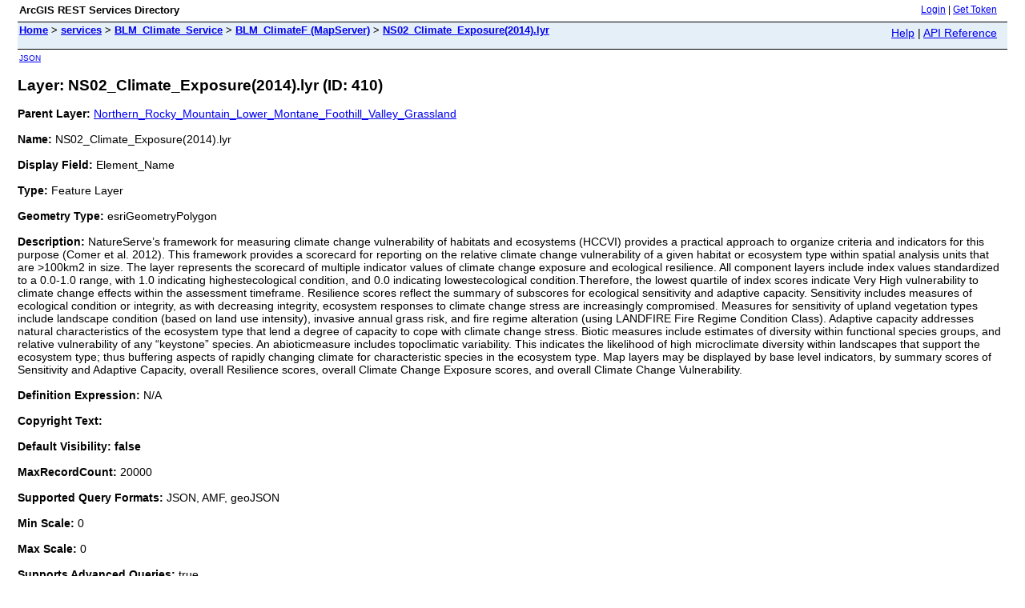

--- FILE ---
content_type: text/html;charset=utf-8
request_url: http://maps.natureserve.org/pub2/rest/services/BLM_Climate_Service/BLM_ClimateF/MapServer/410
body_size: 3064
content:
<html lang="en">
<head>
<title>Layer: NS02_Climate_Exposure(2014).lyr (ID: 410)</title>
<link href="/pub2/rest/static/main.css" rel="stylesheet" type="text/css"/>
</head>
<body>
<table width="100%" class="userTable">
<tr>
<td class="titlecell">
ArcGIS REST Services Directory
</td>
<td align="right">
<a href="http://maps.natureserve.org/pub2/rest/login">Login</a>
| <a href="https://maps.natureserve.org/pub2/tokens/">Get Token</a>
</td>
</tr>
</table>
<table width="100%" class="navTable">
<tr valign="top">
<td class="breadcrumbs">
<a href="/pub2/rest/services">Home</a>
&gt; <a href="/pub2/rest/services">services</a>
&gt; <a href="/pub2/rest/services/BLM_Climate_Service">BLM_Climate_Service</a>
&gt; <a href="/pub2/rest/services/BLM_Climate_Service/BLM_ClimateF/MapServer">BLM_ClimateF (MapServer)</a>
&gt; <a href="/pub2/rest/services/BLM_Climate_Service/BLM_ClimateF/MapServer/410">NS02_Climate_Exposure(2014).lyr</a>
</td>
<td align="right">
<a href="http://maps.natureserve.org/pub2/sdk/rest/02ss/02ss00000057000000.htm" target="_blank">Help</a> | <a href="http://maps.natureserve.org/pub2/rest/services/BLM_Climate_Service/BLM_ClimateF/MapServer/410?f=help" target="_blank">API Reference</a>
</td>
</tr>
</table>
<table>
<tr>
<td class="apiref">
<a href="?f=pjson" target="_blank">JSON</a>
</td>
</tr>
</table>
<h2>Layer: NS02_Climate_Exposure(2014).lyr (ID: 410)</h2>
<div class="rbody">
<b>Parent Layer:</b>
<a href="/pub2/rest/services/BLM_Climate_Service/BLM_ClimateF/MapServer/407">Northern_Rocky_Mountain_Lower_Montane_Foothill_Valley_Grassland</a>
<br/><br/>
<b>Name:</b> NS02_Climate_Exposure(2014).lyr <br/><br/>
<b>Display Field:</b> Element_Name <br/><br/>
<b>Type: </b> Feature Layer <br/><br/>
<b>Geometry Type:</b> esriGeometryPolygon <br/><br/>
<b>Description: </b> NatureServe&rsquo;s framework for measuring climate change vulnerability of habitats and ecosystems (HCCVI) provides a practical approach to organize criteria and indicators for this purpose (Comer et al. 2012). This framework provides a scorecard for reporting on the relative climate change vulnerability of a given habitat or ecosystem type within spatial analysis units that are &gt;100km2 in size. The layer represents the scorecard of multiple indicator values of climate change exposure and ecological resilience. All component layers include index values standardized to a 0.0-1.0 range, with 1.0 indicating highestecological condition, and 0.0 indicating lowestecological condition.Therefore, the lowest quartile of index scores indicate Very High vulnerability to climate change effects within the assessment timeframe. Resilience scores reflect the summary of subscores for ecological sensitivity and adaptive capacity. Sensitivity includes measures of ecological condition or integrity, as with decreasing integrity, ecosystem responses to climate change stress are increasingly compromised. Measures for sensitivity of upland vegetation types include landscape condition (based on land use intensity), invasive annual grass risk, and fire regime alteration (using LANDFIRE Fire Regime Condition Class). Adaptive capacity addresses natural characteristics of the ecosystem type that lend a degree of capacity to cope with climate change stress. Biotic measures include estimates of diversity within functional species groups, and relative vulnerability of any &ldquo;keystone&rdquo; species. An abioticmeasure includes topoclimatic variability. This indicates the likelihood of high microclimate diversity within landscapes that support the ecosystem type; thus buffering aspects of rapidly changing climate for characteristic species in the ecosystem type. Map layers may be displayed by base level indicators, by summary scores of Sensitivity and Adaptive Capacity, overall Resilience scores, overall Climate Change Exposure scores, and overall Climate Change Vulnerability. <br/><br/>
<b>Definition Expression: </b> N/A <br/><br/>
<b>Copyright Text: </b> <br/><br/>
<b>Default Visibility: false </b> <br/><br/>
<b>MaxRecordCount: </b> 20000<br/><br/>
<b>Supported Query Formats: </b> JSON, AMF, geoJSON<br/><br/>
<b>Min Scale: </b> 0<br/><br/>
<b>Max Scale: </b> 0<br/><br/>
<b>Supports Advanced Queries: </b> true<br/><br/>
<b>Supports Statistics: </b> true<br/><br/>
<b>Has Labels: </b> false<br/><br/>
<b>Can Modify Layer: </b> true<br/><br/>
<b>Can Scale Symbols: </b> false<br/><br/>
<b>Use Standardized Queries: </b> true<br/><br/>
<b>Supports Datum Transformation: </b> true<br/><br/>
<b>Extent:</b>
<ul>
XMin: -1.3654027799623162E7<br/>
YMin: 5252040.6235850025<br/>
XMax: -1.1974107141030364E7<br/>
YMax: 7464053.750907131<br/>
Spatial Reference: 102100
&nbsp;(3857)
<br/> <br/>
</ul>
<br/>
<b>Drawing Info: </b>
<ul>
<i>Renderer: </i>
<ul>
<i>Class Breaks Renderer:</i><br/>
<i>Field: </i> ExposeC <br/>
<i>Min. Value: </i> 0.0 <br/>
<i>ClassBreakInfos: </i>
<ul>
<li>
<i>Class Maximum Value: </i> 0.1<br/>
<i>Label: </i> 0.0 - 0.10<br/>
<i>Description: </i> <br/>
<i>Symbol:</i>
<ul>
<i>Style: </i> esriSFSSolid <br/>
<i>Color: </i> [252, 251, 194, 255] <br/>
<i>Outline: </i>
<ul>
<i>Style: </i> esriSLSNull <br/>
<i>Color: </i> [110, 110, 110, 255] <br/>
<i>Width: </i> 0
</ul>
</ul>
</li>
<li>
<i>Class Maximum Value: </i> 0.2<br/>
<i>Label: </i> 0.11 - 0.20<br/>
<i>Description: </i> <br/>
<i>Symbol:</i>
<ul>
<i>Style: </i> esriSFSSolid <br/>
<i>Color: </i> [252, 245, 134, 255] <br/>
<i>Outline: </i>
<ul>
<i>Style: </i> esriSLSNull <br/>
<i>Color: </i> [110, 110, 110, 255] <br/>
<i>Width: </i> 0
</ul>
</ul>
</li>
<li>
<i>Class Maximum Value: </i> 0.3<br/>
<i>Label: </i> 0.21 - 0.30<br/>
<i>Description: </i> <br/>
<i>Symbol:</i>
<ul>
<i>Style: </i> esriSFSSolid <br/>
<i>Color: </i> [252, 231, 38, 255] <br/>
<i>Outline: </i>
<ul>
<i>Style: </i> esriSLSNull <br/>
<i>Color: </i> [110, 110, 110, 255] <br/>
<i>Width: </i> 0
</ul>
</ul>
</li>
<li>
<i>Class Maximum Value: </i> 0.4<br/>
<i>Label: </i> 0.31 - 0.40<br/>
<i>Description: </i> <br/>
<i>Symbol:</i>
<ul>
<i>Style: </i> esriSFSSolid <br/>
<i>Color: </i> [142, 214, 71, 255] <br/>
<i>Outline: </i>
<ul>
<i>Style: </i> esriSLSNull <br/>
<i>Color: </i> [110, 110, 110, 255] <br/>
<i>Width: </i> 0
</ul>
</ul>
</li>
<li>
<i>Class Maximum Value: </i> 0.5<br/>
<i>Label: </i> 0.41 - 0.50<br/>
<i>Description: </i> <br/>
<i>Symbol:</i>
<ul>
<i>Style: </i> esriSFSSolid <br/>
<i>Color: </i> [53, 181, 121, 255] <br/>
<i>Outline: </i>
<ul>
<i>Style: </i> esriSLSNull <br/>
<i>Color: </i> [110, 110, 110, 255] <br/>
<i>Width: </i> 0
</ul>
</ul>
</li>
<li>
<i>Class Maximum Value: </i> 0.6<br/>
<i>Label: </i> 0.51 - 0.60<br/>
<i>Description: </i> <br/>
<i>Symbol:</i>
<ul>
<i>Style: </i> esriSFSSolid <br/>
<i>Color: </i> [34, 140, 138, 255] <br/>
<i>Outline: </i>
<ul>
<i>Style: </i> esriSLSNull <br/>
<i>Color: </i> [110, 110, 110, 255] <br/>
<i>Width: </i> 0
</ul>
</ul>
</li>
<li>
<i>Class Maximum Value: </i> 0.7<br/>
<i>Label: </i> 0.61 - 0.70<br/>
<i>Description: </i> <br/>
<i>Symbol:</i>
<ul>
<i>Style: </i> esriSFSSolid <br/>
<i>Color: </i> [50, 106, 143, 255] <br/>
<i>Outline: </i>
<ul>
<i>Style: </i> esriSLSNull <br/>
<i>Color: </i> [110, 110, 110, 255] <br/>
<i>Width: </i> 0
</ul>
</ul>
</li>
<li>
<i>Class Maximum Value: </i> 0.8<br/>
<i>Label: </i> 0.71 - 0.80<br/>
<i>Description: </i> <br/>
<i>Symbol:</i>
<ul>
<i>Style: </i> esriSFSSolid <br/>
<i>Color: </i> [67, 57, 130, 255] <br/>
<i>Outline: </i>
<ul>
<i>Style: </i> esriSLSNull <br/>
<i>Color: </i> [110, 110, 110, 255] <br/>
<i>Width: </i> 0
</ul>
</ul>
</li>
<li>
<i>Class Maximum Value: </i> 0.9<br/>
<i>Label: </i> 0.81 - 0.90<br/>
<i>Description: </i> <br/>
<i>Symbol:</i>
<ul>
<i>Style: </i> esriSFSSolid <br/>
<i>Color: </i> [67, 1, 84, 255] <br/>
<i>Outline: </i>
<ul>
<i>Style: </i> esriSLSNull <br/>
<i>Color: </i> [110, 110, 110, 255] <br/>
<i>Width: </i> 0
</ul>
</ul>
</li>
<li>
<i>Class Maximum Value: </i> 1<br/>
<i>Label: </i> 0.91 - 1.0<br/>
<i>Description: </i> <br/>
<i>Symbol:</i>
<ul>
<i>Style: </i> esriSFSSolid <br/>
<i>Color: </i> [31, 0, 38, 255] <br/>
<i>Outline: </i>
<ul>
<i>Style: </i> esriSLSNull <br/>
<i>Color: </i> [110, 110, 110, 255] <br/>
<i>Width: </i> 0
</ul>
</ul>
</li>
</ul>
</ul>
<i>Transparency: </i> 0 <br/>
<i>Labeling Info: </i>
<ul>
</ul>
</ul>
<b>Advanced Query Capabilities: </b>
<ul>
Supports Statistics: true<br/>
Supports OrderBy: true<br/>
Supports Distinct: true<br/>
Supports Pagination: true<br/>
Supports TrueCurve: true<br/>
Supports Returning Query Extent: true<br/>
Supports Query With Distance: true<br/>
Supports Sql Expression: true<br/>
Supports Query With ResultType: false<br/>
Supports Returning Geometry Centroid: false<br/>
</ul>
<br/>
<b>HasZ: false </b><br/><br/>
<b>HasM: false </b> <br/><br/>
<b>Has Attachments: </b> false <br/><br/>
<b>HTML Popup Type: </b> esriServerHTMLPopupTypeAsHTMLText <br/><br/>
<b>Type ID Field: </b> null<br/><br/>
<b>Fields: </b>
<ul>
<li>
OBJECTID
<i>
(
type: esriFieldTypeOID
, alias: OBJECTID
)
</i>
</li>
<li>
Shape
<i>
(
type: esriFieldTypeGeometry
, alias: Shape
)
</i>
</li>
<li>
KM2
<i>
(
type: esriFieldTypeSingle
, alias: KM2
)
</i>
</li>
<li>
GLOBAL_ID2
<i>
(
type: esriFieldTypeInteger
, alias: GLOBAL_ID2
)
</i>
</li>
<li>
CHANGE
<i>
(
type: esriFieldTypeSingle
, alias: CHANGE
)
</i>
</li>
<li>
Per_Change
<i>
(
type: esriFieldTypeSingle
, alias: Per_Change
)
</i>
</li>
<li>
Change2
<i>
(
type: esriFieldTypeInteger
, alias: Change2
)
</i>
</li>
<li>
BPS_Code
<i>
(
type: esriFieldTypeInteger
, alias: BPS_Code
)
</i>
</li>
<li>
BPS_HA
<i>
(
type: esriFieldTypeSingle
, alias: BPS_HA
)
</i>
</li>
<li>
Element_Name
<i>
(
type: esriFieldTypeString
, alias: Element_Name
, length: 150
)
</i>
</li>
<li>
ConditionC
<i>
(
type: esriFieldTypeSingle
, alias: ConditionC
)
</i>
</li>
<li>
InvasiveC
<i>
(
type: esriFieldTypeSingle
, alias: InvasiveC
)
</i>
</li>
<li>
IDLossC
<i>
(
type: esriFieldTypeSingle
, alias: IDLossC
)
</i>
</li>
<li>
FRCC_C
<i>
(
type: esriFieldTypeSingle
, alias: FRCC_C
)
</i>
</li>
<li>
ExposeC
<i>
(
type: esriFieldTypeSingle
, alias: ExposeC
)
</i>
</li>
<li>
TRI
<i>
(
type: esriFieldTypeSingle
, alias: TRI
)
</i>
</li>
<li>
FuncGrp
<i>
(
type: esriFieldTypeSingle
, alias: FuncGrp
)
</i>
</li>
<li>
Keystone
<i>
(
type: esriFieldTypeSingle
, alias: Keystone
)
</i>
</li>
<li>
SensitivityC
<i>
(
type: esriFieldTypeSingle
, alias: SensitivityC
)
</i>
</li>
<li>
AdaptiveCapC
<i>
(
type: esriFieldTypeSingle
, alias: AdaptiveCapC
)
</i>
</li>
<li>
ResilienceC
<i>
(
type: esriFieldTypeSingle
, alias: ResilienceC
)
</i>
</li>
<li>
HCCVIC
<i>
(
type: esriFieldTypeSingle
, alias: HCCVIC
)
</i>
</li>
<li>
PERCENTAGE
<i>
(
type: esriFieldTypeSingle
, alias: PERCENTAGE
)
</i>
</li>
<li>
JOIN_
<i>
(
type: esriFieldTypeString
, alias: JOIN_
, length: 20
)
</i>
</li>
<li>
Mapped_Name
<i>
(
type: esriFieldTypeString
, alias: Mapped_Name
, length: 150
)
</i>
</li>
<li>
Shape_Length
<i>
(
type: esriFieldTypeDouble
, alias: Shape_Length
)
</i>
</li>
<li>
Shape_Area
<i>
(
type: esriFieldTypeDouble
, alias: Shape_Area
)
</i>
</li>
<li>
ExposeF
<i>
(
type: esriFieldTypeSingle
, alias: ExposeF
)
</i>
</li>
<li>
SensitivityF
<i>
(
type: esriFieldTypeSingle
, alias: SensitivityF
)
</i>
</li>
<li>
AdaptiveCapF
<i>
(
type: esriFieldTypeSingle
, alias: AdaptiveCapF
)
</i>
</li>
<li>
ResilienceF
<i>
(
type: esriFieldTypeSingle
, alias: ResilienceF
)
</i>
</li>
<li>
HCCVIF
<i>
(
type: esriFieldTypeSingle
, alias: HCCVIF
)
</i>
</li>
<li>
INSIDE_X
<i>
(
type: esriFieldTypeDouble
, alias: INSIDE_X
)
</i>
</li>
<li>
INSIDE_Y
<i>
(
type: esriFieldTypeDouble
, alias: INSIDE_Y
)
</i>
</li>
</ul>
<br/>
<b>Supported Operations</b>:
&nbsp;&nbsp;<a href="/pub2/rest/services/BLM_Climate_Service/BLM_ClimateF/MapServer/410/query">Query</a>
&nbsp;&nbsp;<a href="/pub2/rest/services/BLM_Climate_Service/BLM_ClimateF/MapServer/410/generateRenderer">Generate Renderer</a>
&nbsp;&nbsp;<a href="/pub2/rest/services/BLM_Climate_Service/BLM_ClimateF/MapServer/410?f=pjson&returnUpdates=true&">Return Updates</a><br/><br/>
&nbsp;&nbsp;<a href="/pub2/rest/services/BLM_Climate_Service/BLM_ClimateF/MapServer/410/iteminfo">Iteminfo</a>
&nbsp;&nbsp;<a href="/pub2/rest/services/BLM_Climate_Service/BLM_ClimateF/MapServer/410/thumbnail">Thumbnail</a>
&nbsp;&nbsp;<a href="/pub2/rest/services/BLM_Climate_Service/BLM_ClimateF/MapServer/410/metadata">Metadata</a>
</div>
<br/><br/>
</body>
</html>
